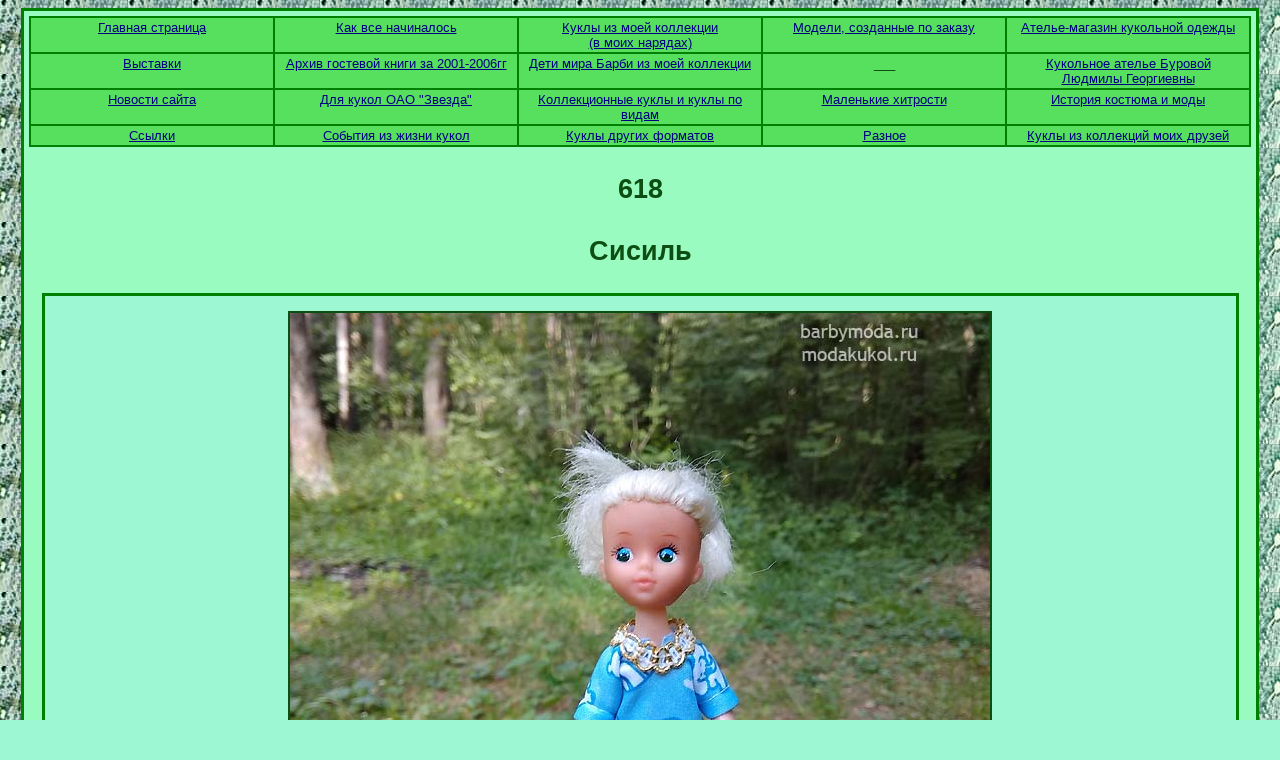

--- FILE ---
content_type: text/html
request_url: http://barbymoda.ru/deti/d618.htm
body_size: 3113
content:
<!DOCTYPE HTML PUBLIC "-//W3C//DTD HTML 3.2 Final//EN">

<HTML>
<HEAD>
	<TITLE>618 Сисиль</TITLE>
<meta http-equiv="Content-Type" content="text/html; charset=windows-1251"></HEAD>
<meta name="description" content="Как все начиналось Куклы из моей коллекции Модели, созданные по заказу Куклы для продажи Новые модели Современное направление Вязаная одежда  Бальные платья Высокая мода Фантазии на тему национальной одежды Вольные фантазии Зимняя серия Времена года Сказочные персонажи Выставки Метаморфозы воды  Повелители стихий Общий список Быстрый список  Карнавал в Рио Духи камней История костюма и моды">
 


  
<meta name="keywords" content=" мода, куклы,  стандарт, Барби, вязяная, одежда, платье,  бальная, бисер, отделка, заказы, модели, история костюма, история моды,  коллекция, выставки, оригинальная,">

<META NAME="abstract" content="Мода для кукол стандарта Барби. История костюма и моды. Авторские работы моделей одежды Кузнецовой Инны Александровны для кукол стандарта Барби.">

<META NAME="robots" content="all">
<META NAME="ROBOTS" CONTENT="INDEX, FOLLOW">


<META NAME="title" content="Мир моды. Мода для кукол стандарта Барби">
<META NAME="page-topic" content="Мир моды. Мода для кукол стандарта Барби">


<BODY BACKGROUND="../von1dd.jpg" BGCOLOR="#9DF7D2" TEXT="#0D4F12" LINK="#000080" VLINK="Purple" ALINK="Red">
<table width="98%" cellspacing="3" cellpadding="5" align="center" bgcolor="Green" valign="TOP"><TR><td bgcolor="#99FBC0"><table width="100%" cellspacing="2" cellpadding="2" align="center" bgcolor="Green" valign="TOP">
<TR>
<TD ALIGN="CENTER" VALIGN="TOP" COLSPAN=1 ROWSPAN=1 WIDTH="20%" bgCOLOR="#56E05E"><font face="Arial"><A HREF="../index.htm"><span style="FONT-SIZE: 10pt">Главная страница</span></A></font></TD>
<TD ALIGN="CENTER" VALIGN="TOP" COLSPAN=1 ROWSPAN=1 WIDTH="20%" bgCOLOR="#56E05E" ><font face="Arial"><span style="FONT-SIZE: 10pt">
<a href="../histori.htm">Как все начиналось</a></span></font>
</TD>
<TD ALIGN="CENTER" VALIGN="TOP" COLSPAN=1 ROWSPAN=1 WIDTH="20%" bgCOLOR="#56E05E"><font face="Arial"><span style="FONT-SIZE: 10pt"><A HREF="../kollekc.htm" NAME="Куклы из моей коллекции">Куклы из моей коллекции<br>(в моих нарядах) </A></span></font></TD>
<TD ALIGN="CENTER" VALIGN="TOP" COLSPAN=1 ROWSPAN=1 WIDTH="20%" bgCOLOR="#56E05E"><font face="Arial"><span style="FONT-SIZE: 10pt"><A HREF="../zakaz1.htm">Модели, созданные по заказу</A></span></font></TD>
<TD ALIGN="CENTER" VALIGN="TOP" COLSPAN=1 ROWSPAN=1 WIDTH="20%" bgCOLOR="#56E05E"><span style="FONT-SIZE: 10pt"><font face="Arial"><a href="https://www.shop.barbymoda.ru">Ателье-магазин кукольной одежды</a></font></span></TD>
</TR>
<TR>
<TD ALIGN="CENTER" VALIGN="TOP" COLSPAN=1 ROWSPAN=1 WIDTH="20%" bgCOLOR="#56E05E"><font face="Arial"><span style="FONT-SIZE: 10pt"><A HREF="../vystavki.htm">Выставки</A></span></font>
</TD>
<TD ALIGN="CENTER" VALIGN="TOP" COLSPAN=1 ROWSPAN=1 WIDTH="20%" bgCOLOR="#56E05E"><font face="Arial"><span style="FONT-SIZE: 10pt"><a href="http://web.archive.org/web/20070106230522/http:/www.narod.ru/guestbook/index.xhtml?owner=6671529&c=1">Архив гостевой книги за 2001-2006гг</a></span></font>
</TD>
<TD ALIGN="CENTER" VALIGN="TOP" COLSPAN=1 ROWSPAN=1 WIDTH="20%" bgCOLOR="#56E05E"><font face="Arial"><span style="FONT-SIZE: 10pt"><a href="deti2.htm">Дети мира Барби из моей коллекции</a></span></font></TD>
<TD ALIGN="CENTER" VALIGN="TOP" COLSPAN=1 ROWSPAN=1 WIDTH="20%" bgCOLOR="#56E05E"><font face="Arial"><span style="FONT-SIZE: 10pt">___</span></font>
</TD>
<TD ALIGN="CENTER" VALIGN="TOP" COLSPAN=1 ROWSPAN=1 WIDTH="20%" bgCOLOR="#56E05E"><font face="Arial"><span style="FONT-SIZE: 10pt"><a href="../kuk_at.htm">Кукольное ателье Буровой<br>Людмилы Георгиевны</a></span></font></TD>

</TR>
<TR>
<TD ALIGN="CENTER" VALIGN="TOP" COLSPAN=1 ROWSPAN=1 WIDTH="20%" bgCOLOR="#56E05E"><font face="Arial"><span style="FONT-SIZE: 10pt">
<A HREF="../novosti.htm">Новости сайта</A>
</span></font>
</TD>
<TD ALIGN="CENTER" VALIGN="TOP" COLSPAN=1 ROWSPAN=1 WIDTH="20%" bgCOLOR="#56E05E"><font face="Arial"><span style="FONT-SIZE: 10pt"><a href="../kollekcz.htm">Для кукол ОАО "Звезда"</a>

</span></font>
</TD>
<TD ALIGN="CENTER" VALIGN="TOP" COLSPAN=1 ROWSPAN=1 WIDTH="20%" bgCOLOR="#56E05E"><font face="Arial"><span style="FONT-SIZE: 10pt">
<a href="../kukly.htm">Коллекционные куклы и куклы по видам</a>
</span></font></TD>
<TD ALIGN="CENTER" VALIGN="TOP" COLSPAN=1 ROWSPAN=1 WIDTH="20%" bgCOLOR="#56E05E"><font face="Arial"><span style="FONT-SIZE: 10pt">
<a href="../hitrosti.htm">Маленькие хитрости</a>
</span></font>
</TD>
<TD ALIGN="CENTER" VALIGN="TOP" COLSPAN=1 ROWSPAN=1 WIDTH="20%" bgCOLOR="#56E05E"><font face="Arial"><span style="FONT-SIZE: 10pt">
<A HREF="../moda.htm">История костюма и моды</A>
</span></font></TD>

</TR>
<TR>
<TD ALIGN="CENTER" VALIGN="TOP" COLSPAN=1 ROWSPAN=1 WIDTH="20%" bgCOLOR="#56E05E"><font face="Arial"><span style="FONT-SIZE: 10pt">
<a href="../ssylki.htm">Ссылки</a>
</span></font>
</TD>
<TD ALIGN="CENTER" VALIGN="TOP" COLSPAN=1 ROWSPAN=1 WIDTH="20%" bgCOLOR="#56E05E"><font face="Arial"><span style="FONT-SIZE: 10pt"><a href="../sobytiya.htm">События  из жизни кукол</a>
</span></font>
</TD>
<TD ALIGN="CENTER" VALIGN="TOP" COLSPAN=1 ROWSPAN=1 WIDTH="20%" bgCOLOR="#56E05E"><font face="Arial"><span style="FONT-SIZE: 10pt">
<a href="deti.htm">Куклы других форматов</a>
</span></font></TD>
<TD ALIGN="CENTER" VALIGN="TOP" COLSPAN=1 ROWSPAN=1 WIDTH="20%" bgCOLOR="#56E05E"><font face="Arial"><span style="FONT-SIZE: 10pt">
<a href="../rasnoe.htm">Разное</a>
</span></font>
</TD>
<TD ALIGN="CENTER" VALIGN="TOP" COLSPAN=1 ROWSPAN=1 WIDTH="20%" bgCOLOR="#56E05E"><font face="Arial"><span style="FONT-SIZE: 10pt">
<a href="../galina.htm">Куклы из коллекций моих друзей</a>
</span></font></TD>

</TR></TABLE>
<font face="Arial"><CENTER>
<span style="FONT-SIZE: 20pt"><P>
<b>618<br><br> Сисиль</b><p></span></CENTER></font>
<table width="98%" cellspacing="3" cellpadding="5" align="center" bgcolor="Green" valign="TOP">

<TR><td bgcolor="#9DF7D2" >

<div align="center"><img src="../4/d618_01.jpg" alt="Сисиль" width="700" height="700" hspace="10" vspace="10" border="2" align="texttop"></td></tr>


<TR><td bgcolor="#9DF7D2" >

<font face="Arial"><SPAN style="FONT-SIZE: 14pt"><div align="center"><br><br>
 Сисиль  мне досталась   в числе других от Спиридоновой Валентины Степановны, известной, как "куклина бабушка".
Сисиль заменено тело, пока в платье от МХ. <br><br>
 
Живет у меня с мая 2019 года.
 
<br><br>

 
 



</div><P></span></font>
</TD></TR>
 
 <TR><td bgcolor="#9DF7D2" >

<div align="center"><IMG SRC="../4/d618_02.jpg" WIDTH="700" HEIGHT="700" HSPACE="10" VSPACE="10" BORDER="2" ALIGN="texttop" ALT="Сисиль"></td></tr>

<TR><td bgcolor="#9DF7D2" >

<div align="center"><IMG SRC="../4/d618_03.jpg" WIDTH="525" HEIGHT="700" HSPACE="10" VSPACE="10" BORDER="2" ALIGN="texttop" ALT="Сисиль"></td></tr>
<TR><td bgcolor="#9DF7D2" >

<div align="center"><IMG SRC="../4/d618_04.jpg" WIDTH="525" HEIGHT="700" HSPACE="10" VSPACE="10" BORDER="2" ALIGN="texttop" ALT="Сисиль"></td></tr>
 <TR><td bgcolor="#9DF7D2" >

<div align="center"><IMG SRC="../4/d618_05.jpg" WIDTH="700" HEIGHT="700" HSPACE="10" VSPACE="10" BORDER="2" ALIGN="texttop" ALT="Сисиль"></td></tr>
 
 <TR><td bgcolor="#9DF7D2" >

<div align="center"><IMG SRC="../4/d618_06.jpg" WIDTH="525" HEIGHT="700" HSPACE="10" VSPACE="10" BORDER="2" ALIGN="texttop" ALT="Сисиль"></td></tr>  
   <TR><td bgcolor="#9DF7D2" >

<div align="center"><IMG SRC="../4/d618_07.jpg" WIDTH="525" HEIGHT="700" HSPACE="10" VSPACE="10" BORDER="2" ALIGN="texttop" ALT="Сисиль"></td></tr>
  
   <TR><td bgcolor="#9DF7D2" >

<div align="center"><IMG SRC="../4/d618_08.jpg" WIDTH="700" HEIGHT="700" HSPACE="10" VSPACE="10" BORDER="2" ALIGN="texttop" ALT="Сисиль"></td></tr>
  
   <TR><td bgcolor="#9DF7D2" >

<div align="center"><IMG SRC="../4/d618_09.jpg" WIDTH="700" HEIGHT="700" HSPACE="10" VSPACE="10" BORDER="2" ALIGN="texttop" ALT="Сисиль"></td></tr>
  
<TR><td bgcolor="#9DF7D2" >

<div align="center"><IMG SRC="../4/d618_10.jpg" WIDTH="700" HEIGHT="700" HSPACE="10" VSPACE="10" BORDER="2" ALIGN="texttop" ALT="Сисиль"></td></tr>
  
  <TR><td bgcolor="#9DF7D2" >

<div align="center"><IMG SRC="../4/d618_11.jpg" WIDTH="700" HEIGHT="700" HSPACE="10" VSPACE="10" BORDER="2" ALIGN="texttop" ALT="Сисиль"></td></tr>
  
  <TR><td bgcolor="#9DF7D2" >

<div align="center"><IMG SRC="../4/d618_12.jpg" WIDTH="700" HEIGHT="700" HSPACE="10" VSPACE="10" BORDER="2" ALIGN="texttop" ALT="Сисиль"></td></tr>
  
  
  
  
  
  
  
  
  
  
  
  
  
  
  
  
  
  
  
  
  
  
  







</table>
</TD></TR></TABLE>
<P><table border="0" cellspacing="3" cellpadding="3" align="center" bgcolor="Green" valign="TOP"><TR><TD BGCOLOR="#56E05E">
<font face="Arial"><A HREF="deti2.htm"><span style="FONT-SIZE: 12pt"><b>В раздел "Дети"</b></span>
</A></font>




</TD></TR></TABLE><br><br>
<table border="0" cellspacing="3" cellpadding="3" align="center" bgcolor="Green" valign="TOP"><TR><TD BGCOLOR="#56E05E">
<font face="Arial"><A HREF="../index.htm"><span style="FONT-SIZE: 12pt"><b>На главную страницу</b></span>
</A></font>




</TD></TR></TABLE>
<!-- Yandex.Metrika informer -->
<a href="https://metrika.yandex.ru/stat/?id=22220056&amp;from=informer"
target="_blank" rel="nofollow"><img src="https://informer.yandex.ru/informer/22220056/3_0_6F9962FF_4F7942FF_1_pageviews"
style="width:88px; height:31px; border:0;" alt="Яндекс.Метрика" title="Яндекс.Метрика: данные за сегодня (просмотры, визиты и уникальные посетители)" onclick="try{Ya.Metrika.informer({i:this,id:22220056,lang:'ru'});return false}catch(e){}" /></a>
<!-- /Yandex.Metrika informer -->

<!-- Yandex.Metrika counter -->
<script type="text/javascript">
    (function (d, w, c) {
        (w[c] = w[c] || []).push(function() {
            try {
                w.yaCounter22220056 = new Ya.Metrika({
                    id:22220056,
                    clickmap:true,
                    trackLinks:true,
                    accurateTrackBounce:true,
                    webvisor:true
                });
            } catch(e) { }
        });

        var n = d.getElementsByTagName("script")[0],
            s = d.createElement("script"),
            f = function () { n.parentNode.insertBefore(s, n); };
        s.type = "text/javascript";
        s.async = true;
        s.src = "https://mc.yandex.ru/metrika/watch.js";

        if (w.opera == "[object Opera]") {
            d.addEventListener("DOMContentLoaded", f, false);
        } else { f(); }
    })(document, window, "yandex_metrika_callbacks");
</script>
<noscript><div><img src="https://mc.yandex.ru/watch/22220056" style="position:absolute; left:-9999px;" alt="" /></div></noscript>
<!-- /Yandex.Metrika counter -->&nbsp;&nbsp; <table align="right" bgcolor="#38A95C">
<tr>
	<td bgcolor="#ACE3C5"><SPAN style="FONT-SIZE: 7 pt"><font face="Arial" color="#008000">Barbie (Барби) является зарегистрированной маркой Mattel Inc</font></SPAN></td>
</tr>
</table></BODY>
</HTML>
